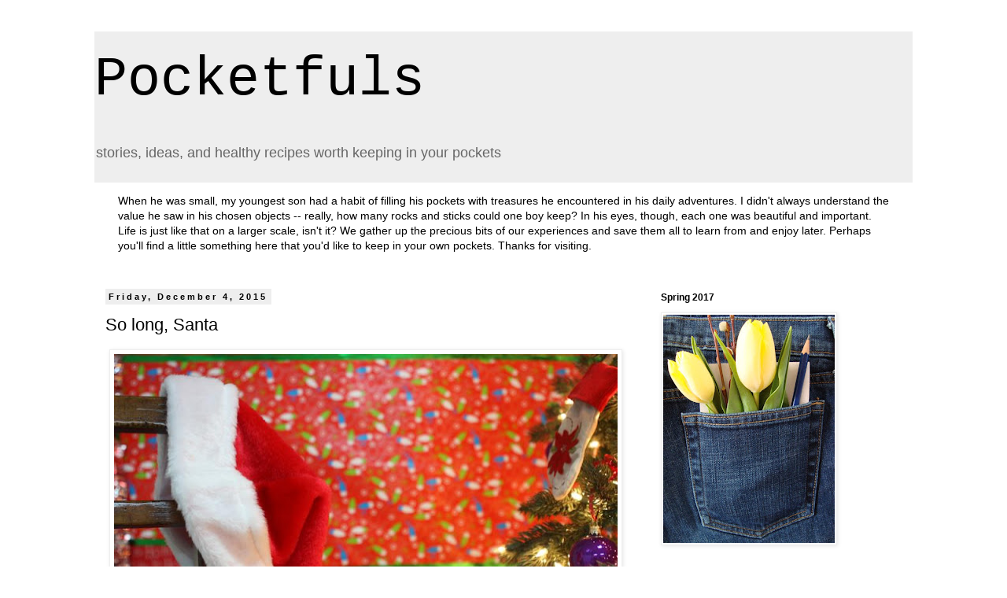

--- FILE ---
content_type: text/plain
request_url: https://www.google-analytics.com/j/collect?v=1&_v=j102&a=730619452&t=pageview&_s=1&dl=http%3A%2F%2Fwww.pocketfuls.ca%2F2015%2F12%2Fso-long-santa.html&ul=en-us%40posix&dt=Pocketfuls%3A%20So%20long%2C%20Santa&sr=1280x720&vp=1280x720&_u=IEBAAEABAAAAACAAI~&jid=1672204950&gjid=1130465302&cid=1050057832.1769151576&tid=UA-50537138-1&_gid=190106456.1769151576&_r=1&_slc=1&z=1991873323
body_size: -450
content:
2,cG-VLRGTN3P6V